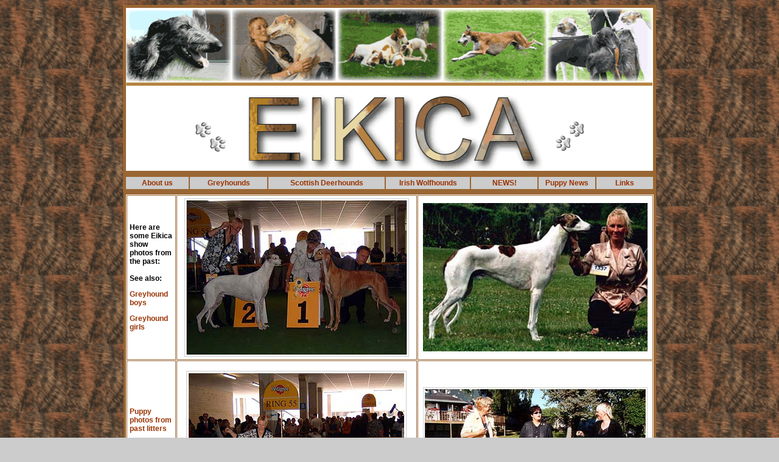

--- FILE ---
content_type: text/html; charset=UTF-8
request_url: http://eikica.dk/ShowPhotos.php
body_size: 1425
content:
<!DOCTYPE html PUBLIC "-//W3C//DTD XHTML 1.0 Transitional//EN" "http://www.w3.org/TR/xhtml1/DTD/xhtml1-transitional.dtd">
<html xmlns="http://www.w3.org/1999/xhtml">
<head>
<meta http-equiv="Content-Type" content="text/html; charset=UTF-8" />
<title>Some older show photos</title>
<style type="text/css">
<!--
body {
	background-color: #CCCCCC;
	background-image: url(hannebg.gif);
}
body,td,th {
	font-family: Arial, Helvetica, sans-serif;
	font-size: 12px;
}
a:link {
	color: #660000;
	text-decoration: none;
}
a:visited {
	text-decoration: none;
	color: #666666;
}
a:hover {
	text-decoration: underline;
}
a:active {
	text-decoration: none;
}
.style3 {font-weight: bold}
-->
</style></head>

<body>
<style type="text/css">
<!--
a:link {
	text-decoration: none;
	color: #930;
}
a:visited {
	text-decoration: none;
	color: #666;
}
a:hover {
	text-decoration: underline;
}
a:active {
	text-decoration: none;
}
-->
</style>
<title>Eikica sighthounds</title>
<table width="876" border="4" align="center" cellpadding="0" cellspacing="0" bordercolor="#996633">
  <tr>
    <th scope="col"><div align="center"><img src="hannetopstart.gif" alt="" width="866" height="268" /></div></th>
  </tr>
</table>
<table width="876" border="4" align="center" cellpadding="0" cellspacing="0" bordercolor="#996633" bgcolor="#CCCCCC">
  <tr>
    <th width="117" height="20" scope="col"><a href="Aboutus.php" target="_self">About us</a></th>
    <th width="138" scope="col"><a href="About-the-Greyhound.php" target="_self">Greyhounds</a></th>
    <th width="215" scope="col"><a href="ScottishDeerhounds.php" target="_self">Scottish Deerhounds</a></th>
    <th width="151" scope="col"><a href="About-the-Wolfhound.php" target="_self">Irish Wolfhounds</a></th>
    <th width="122" scope="col"><a href="NEWS25.php" target="_self">NEWS!</a></th>
    <th width="104" scope="col"><a href="PuppyNews.php" target="_self">Puppy News</a></th>
    <th width="104" scope="col"><a href="EikicaLinks.php" target="_self">Links</a></th>
  </tr>
</table>

<table width="875" border="4" align="center" cellpadding="4" cellspacing="1" bordercolor="#996633" bgcolor="#FFFFFF">
  <tr>
    <th width="73" scope="col"><p align="left">Here are some Eikica show photos from the past:<br />
      <br />
      See also:</p>
      <p align="left"><span class="style3"><a href="greyhoundmales.php" target="_self">Greyhound<br />
      boys</a></span></p>
      <p align="left"><strong><a href="greyhoundfemales.php" target="_self">Greyhound<br />
    girls</a></strong></p></th>
    <th width="401" scope="col"><img src="gallery7_3_stor.jpg" alt="-" width="369" height="261" /></th>
    <th width="385" scope="col"><img src="gallery7_1_stor.jpg" alt="-" width="369" height="244" /></th>
  </tr>
  <tr>
    <td><p>&nbsp;</p>
      <p><a href="PuppyPhotos.php" target="_self"><strong>Puppy photos from past litters</strong></a><br />
      </p>
      <p><strong><a href="Past-presentgreyhounds.php" target="_self">Past Eikica Greyhounds</a></strong></p>
      <p><a href="Byotherbreeders.php" target="_self"><strong>Other breeder's Greyhounds owned by Eikica</strong></a></p>
      <p>&nbsp;</p>    </td>
    <td><p align="center"><img src="gallery7_4_stor.jpg" alt="-" width="362" height="284" /><br />
    </p>    </td>
    <td><div align="center"><img src="gallery7_5_stor.jpg" alt="-" width="369" height="229" /></div></td>
  </tr>
  <tr>
    <td><p><strong><a href="funGreyhoundphotos.php" target="_self">Fun Photos</a></strong><br />
    </p>
      <p><strong><a href="Blooddonors.php" target="_self">Blood donors</a></strong></p>
    <p>&nbsp;</p></td>
    <td><div align="center"><img src="gallery7_2_stor.jpg" alt="-" width="325" height="284" /></div></td>
    <td><div align="center"><img src="37_sofiero37.jpg" alt="-" width="369" height="256" /></div></td>
  </tr>
  <tr>
    <td><strong>NB! Many more photos under <a href="NEWS17.php" target="_self">&quot;News&quot;!!!</a></strong></td>
    <td><div align="center"><img src="gallery2_1_stor.jpg" alt="-" width="331" height="284" /></div></td>
    <td><div align="center"><img src="forside.jpg" alt="-" width="369" height="254" /></div></td>
  </tr>
</table>
<table width="876" height="23" border="4" align="center" cellpadding="0" cellspacing="0" bordercolor="#996633" bgcolor="#996633">
  <tr>
    <td bordercolor="#996633" bgcolor="#996633" scope="col">&nbsp;</td>
    <td bordercolor="#996633" bgcolor="#996633" scope="col"><div align="right" style="font-size: 16px; font-weight: normal;">Hanne Eikica B&ouml;ckhaus - Tel. +45 2021 1268 - email: <a href="mailto:eikica@mail.dk" target="_blank">eikica@mail.dk</a></div></td>
  </tr>
</table>
<p style="font-size: 14px">&nbsp;</p>
</body>
</html>
